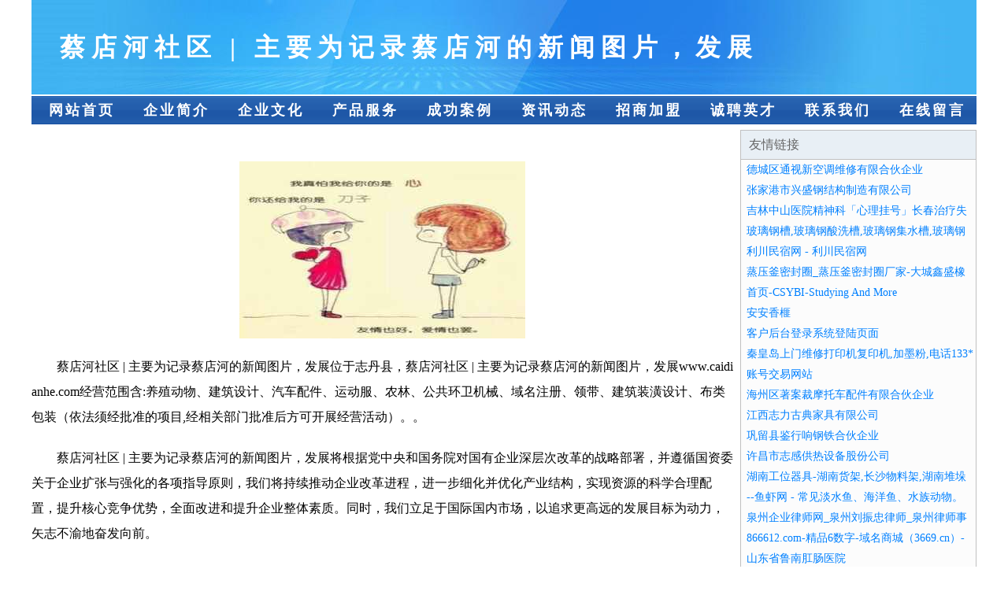

--- FILE ---
content_type: text/html
request_url: http://www.caidianhe.com/
body_size: 4051
content:
<!DOCTYPE html>
<html>
<head>
    <meta charset="utf-8" />
	<title>蔡店河社区 | 主要为记录蔡店河的新闻图片，发展</title>
    <meta name="keywords" content="蔡店河社区 | 主要为记录蔡店河的新闻图片，发展,www.caidianhe.com,港口工程" />
    <meta name="description" content="蔡店河社区 | 主要为记录蔡店河的新闻图片，发展www.caidianhe.com经营范围含:养殖动物、建筑设计、汽车配件、运动服、农林、公共环卫机械、域名注册、领带、建筑装潢设计、布类包装（依法须经批准的项目,经相关部门批准后方可开展经营活动）。" />
    <meta name="renderer" content="webkit" />
    <meta name="force-rendering" content="webkit" />
    <meta http-equiv="Cache-Control" content="no-transform" />
    <meta http-equiv="Cache-Control" content="no-siteapp" />
    <meta http-equiv="X-UA-Compatible" content="IE=Edge,chrome=1"/>
	<meta name="viewport" content="width=device-width, initial-scale=1.0, user-scalable=0, minimum-scale=1.0, maximum-scale=1.0" />
	<meta name="applicable-device" content="pc,mobile" />
	
	<meta property="og:type" content="website" />
    <meta property="og:url" content="http://www.caidianhe.com/" />
	<meta property="og:site_name" content="蔡店河社区 | 主要为记录蔡店河的新闻图片，发展" />
	<meta property="og:title" content="蔡店河社区 | 主要为记录蔡店河的新闻图片，发展" />
	<meta property="og:keywords" content="蔡店河社区 | 主要为记录蔡店河的新闻图片，发展,www.caidianhe.com,港口工程" />
	<meta property="og:description" content="蔡店河社区 | 主要为记录蔡店河的新闻图片，发展www.caidianhe.com经营范围含:养殖动物、建筑设计、汽车配件、运动服、农林、公共环卫机械、域名注册、领带、建筑装潢设计、布类包装（依法须经批准的项目,经相关部门批准后方可开展经营活动）。" />
    <link rel="stylesheet" href="/public/css/css1.css" type="text/css" />

</head>
<body>

<div id="regi">
    <div id="logo"><div id="logon">蔡店河社区 | 主要为记录蔡店河的新闻图片，发展</div></div>
    <div id="regi2"></div>
    <div id="navi">
        <li><a href="http://www.caidianhe.com/index.html">网站首页</a></li>
        <li><a href="http://www.caidianhe.com/about.html">企业简介</a></li>
        <li><a href="http://www.caidianhe.com/culture.html">企业文化</a></li>
        <li><a href="http://www.caidianhe.com/service.html">产品服务</a></li>
        <li><a href="http://www.caidianhe.com/case.html">成功案例</a></li>
        <li><a href="http://www.caidianhe.com/news.html">资讯动态</a></li>
        <li><a href="http://www.caidianhe.com/join.html">招商加盟</a></li>
        <li><a href="http://www.caidianhe.com/job.html">诚聘英才</a></li>
        <li><a href="http://www.caidianhe.com/contact.html">联系我们</a></li>
        <li><a href="http://www.caidianhe.com/feedback.html">在线留言</a></li>
    </div>
    <div id="regi2"></div>
</div>

<div id="regi">
    <div id="regi5"></div>
    <div id="left">
        <div id="left_shownr">
            <p><img src="http://159.75.118.80:1668/pic/17148.jpg" /></p>
            <p>蔡店河社区 | 主要为记录蔡店河的新闻图片，发展位于志丹县，蔡店河社区 | 主要为记录蔡店河的新闻图片，发展www.caidianhe.com经营范围含:养殖动物、建筑设计、汽车配件、运动服、农林、公共环卫机械、域名注册、领带、建筑装潢设计、布类包装（依法须经批准的项目,经相关部门批准后方可开展经营活动）。。</p>
            <p>蔡店河社区 | 主要为记录蔡店河的新闻图片，发展将根据党中央和国务院对国有企业深层次改革的战略部署，并遵循国资委关于企业扩张与强化的各项指导原则，我们将持续推动企业改革进程，进一步细化并优化产业结构，实现资源的科学合理配置，提升核心竞争优势，全面改进和提升企业整体素质。同时，我们立足于国际国内市场，以追求更高远的发展目标为动力，矢志不渝地奋发向前。</p>
            <p>蔡店河社区 | 主要为记录蔡店河的新闻图片，发展在发展中注重与业界人士合作交流，强强联手，共同发展壮大。在客户层面中力求广泛 建立稳定的客户基础，业务范围涵盖了建筑业、设计业、工业、制造业、文化业、外商独资 企业等领域，针对较为复杂、繁琐的行业资质注册申请咨询有着丰富的实操经验，分别满足 不同行业，为各企业尽其所能，为之提供合理、多方面的专业服务。</p>
			<p><img src="http://159.75.118.80:1668/pic/17156.jpg" /></p>
            <p>蔡店河社区 | 主要为记录蔡店河的新闻图片，发展秉承“质量为本，服务社会”的原则,立足于高新技术，科学管理，拥有现代化的生产、检测及试验设备，已建立起完善的产品结构体系，产品品种,结构体系完善，性能质量稳定。</p>
            <p>蔡店河社区 | 主要为记录蔡店河的新闻图片，发展是一家具有完整生态链的企业，它为客户提供综合的、专业现代化装修解决方案。为消费者提供较优质的产品、较贴切的服务、较具竞争力的营销模式。</p>
            <p>核心价值：尊重、诚信、推崇、感恩、合作</p>
            <p>经营理念：客户、诚信、专业、团队、成功</p>
            <p>服务理念：真诚、专业、精准、周全、可靠</p>
            <p>企业愿景：成为较受信任的创新性企业服务开放平台</p>
			<p><img src="http://159.75.118.80:1668/pic/17164.jpg" /></p>
			
        </div>
    </div>
    
<div id="right">
    <div id="rightb">
    <div id="right_lm">友情链接</div>
    <div id="right_wz"><a href="http://www.baoyishoucang.com" target="_blank">德城区通视新空调维修有限合伙企业</a></div>
    <div id="right_wz"><a href="http://www.zjgxsgjg.com" target="_blank">张家港市兴盛钢结构制造有限公司</a></div>
    <div id="right_wz"><a href="http://www.tsydmy.com" target="_blank">吉林中山医院精神科「心理挂号」长春治疗失眠抑郁症多少钱</a></div>
    <div id="right_wz"><a href="http://www.ssblg.com" target="_blank">玻璃钢槽,玻璃钢酸洗槽,玻璃钢集水槽,玻璃钢养殖槽|搅拌槽|电镀槽|电解槽|污水罐|玻璃钢盐酸罐|山东科派环保设备</a></div>
    <div id="right_wz"><a href="http://www.cnlichuan.com" target="_blank">利川民宿网 - 利川民宿网</a></div>
    <div id="right_wz"><a href="http://www.xinshengxiangjiao.com" target="_blank">蒸压釜密封圈_蒸压釜密封圈厂家-大城鑫盛橡胶制品厂</a></div>
    <div id="right_wz"><a href="http://www.online-openday.com" target="_blank">首页-CSYBI-Studying And More</a></div>
    <div id="right_wz"><a href="http://www.zjaaxf.com" target="_blank">安安香榧</a></div>
    <div id="right_wz"><a href="http://www.powerleadercdn.com" target="_blank">客户后台登录系统登陆页面</a></div>
    <div id="right_wz"><a href="http://www.qhddyj.com" target="_blank">秦皇岛上门维修打印机复印机,加墨粉,电话133*****607</a></div>
    <div id="right_wz"><a href="http://www.8000123.com" target="_blank">账号交易网站</a></div>
    <div id="right_wz"><a href="http://www.hddod.com" target="_blank">海州区著案裁摩托车配件有限合伙企业</a></div>
    <div id="right_wz"><a href="http://www.jxzllt.com" target="_blank">江西志力古典家具有限公司</a></div>
    <div id="right_wz"><a href="http://www.awkxy.com" target="_blank">巩留县鉴行响钢铁合伙企业</a></div>
    <div id="right_wz"><a href="http://www.xttruck.com" target="_blank">许昌市志感供热设备股份公司</a></div>
    <div id="right_wz"><a href="http://www.hntushun.com" target="_blank">湖南工位器具-湖南货架,长沙物料架,湖南堆垛架,长沙转运架</a></div>
    <div id="right_wz"><a href="http://www.yuxiawang.com" target="_blank">--鱼虾网 - 常见淡水鱼、海洋鱼、水族动物。</a></div>
    <div id="right_wz"><a href="http://www.qzqylsw.com" target="_blank">泉州企业律师网_泉州刘振忠律师_泉州律师事务所_泉州刑事辩护_南安律师_泉州知名律师_泉州婚姻诉讼_泉州合同纠纷咨询_泉州债权债务咨询_泉州交通事故律师_泉州征地拆迁诉讼</a></div>
    <div id="right_wz"><a href="http://www.866612.com" target="_blank">866612.com-精品6数字-域名商城（3669.cn）- 用精品域名，创品牌价值，域名中介，域名服务商，域名代理，域名注册</a></div>
    <div id="right_wz"><a href="http://www.lnzckyy.com" target="_blank">山东省鲁南肛肠医院</a></div>
    <div id="right_wz"><a href="http://www.eno-touch.com" target="_blank">金属网格触摸膜|纳米触摸膜|电容触摸膜(17''-120'',可定制)-DISPLAMAX®恩诺触控</a></div>
    <div id="right_wz"><a href="http://www.xierenhao.com" target="_blank">小谢同学的空间</a></div>
    <div id="right_wz"><a href="http://www.yalvlvye.com" target="_blank">铝合金门窗_福建亚铝铝业有限公司</a></div>
    <div id="right_wz"><a href="http://www.13666261218.com---成都住人集装箱_成都岩棉夹芯板_成都泡沫夹芯板_成都净化彩钢板" target="_blank">海盐县码到积石材翻新股份有限公司</a></div>
    <div id="right_wz"><a href="http://www.gzxmhhy.com" target="_blank">兴义市花影鲜花坊</a></div>
    <div id="right_wz"><a href="http://www.kingroda.com" target="_blank">首页-深圳市金嵘达科技有限公司</a></div>
    <div id="right_wz"><a href="http://www.1c1jzs.com---一城一佳文化发展有限公司" target="_blank">彰武县也步交通运输有限责任公司</a></div>
    <div id="right_wz"><a href="http://www.xahkb.net" target="_blank">西安月嫂|西安月嫂服务|西安月嫂培训|西安月嫂公司--西安好口碑家政保洁服务有限公司</a></div>
    <div id="right_wz"><a href="http://www.habaimao.com---淮安网络公司-百贸网络淮安分公司专注于淮安百度优化和淮安网站建设" target="_blank">广河县积额农副产品加工有限责任公司</a></div>
    <div id="right_wz"><a href="http://www.fjscwgs.com" target="_blank">景泰县债损果仁有限公司</a></div>
    </div>
</div>

</div>

<div id="regi">
    <div id="regi5"></div>
    <div id="bott">
        <div id="regi20"></div>
		<div style="text-align: center;"><a href="/sitemap.xml">网站XML地图</a> | <a href="/sitemap.txt">网站TXT地图</a> | <a href="/sitemap.html">网站HTML地图</a></div>
        <div id="bottz">蔡店河社区 | 主要为记录蔡店河的新闻图片，发展, 志丹县 </div>
        <div id="regi20"></div>
    </div>
</div>



</body>
</html>